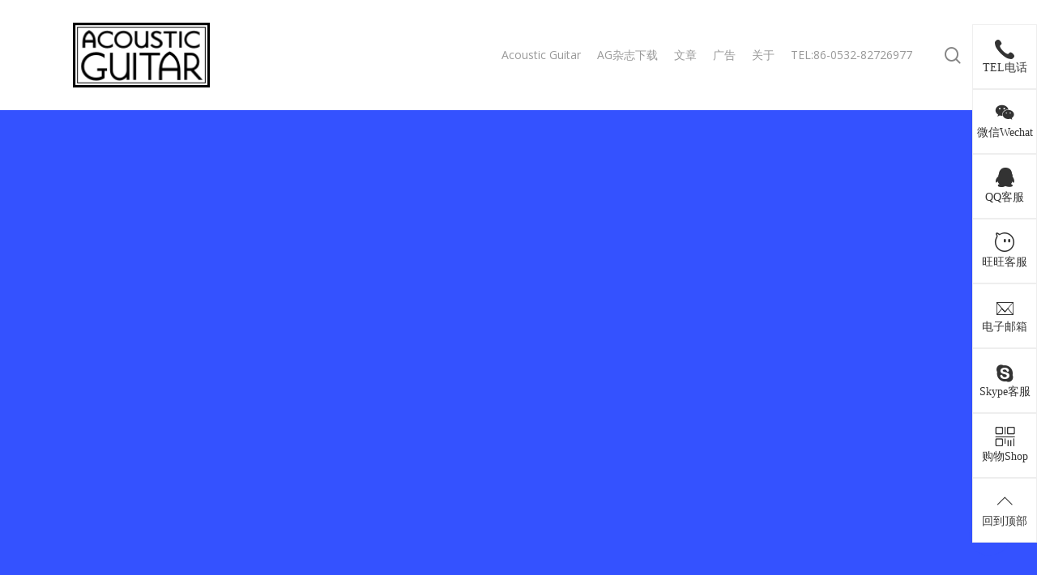

--- FILE ---
content_type: text/html; charset=UTF-8
request_url: https://acousticguitar.cn/%E5%90%89%E4%BB%96%E5%B9%B3%E6%96%B9gruv-gear2019%E6%96%B0%E6%AC%BEkapsule%E6%97%85%E8%A1%8C%E5%90%89%E4%BB%96%E5%8C%85%E5%B1%95%E7%A4%BA%EF%BC%81/
body_size: 13702
content:
<br />
<b>Notice</b>:  Function _load_textdomain_just_in_time was called <strong>incorrectly</strong>. Translation loading for the <code>updraftplus</code> domain was triggered too early. This is usually an indicator for some code in the plugin or theme running too early. Translations should be loaded at the <code>init</code> action or later. Please see <a href="https://developer.wordpress.org/advanced-administration/debug/debug-wordpress/">Debugging in WordPress</a> for more information. (This message was added in version 6.7.0.) in <b>/www/wwwroot/acousticguitar.cn/wp-includes/functions.php</b> on line <b>6131</b><br />
<br />
<b>Notice</b>:  Function _load_textdomain_just_in_time was called <strong>incorrectly</strong>. Translation loading for the <code>advanced-ads</code> domain was triggered too early. This is usually an indicator for some code in the plugin or theme running too early. Translations should be loaded at the <code>init</code> action or later. Please see <a href="https://developer.wordpress.org/advanced-administration/debug/debug-wordpress/">Debugging in WordPress</a> for more information. (This message was added in version 6.7.0.) in <b>/www/wwwroot/acousticguitar.cn/wp-includes/functions.php</b> on line <b>6131</b><br />
<br />
<b>Notice</b>:  函数 _load_textdomain_just_in_time 的调用方法<strong>不正确</strong>。 <code>salient</code> 域的翻译加载触发过早。这通常表示插件或主题中的某些代码运行过早。翻译应在 <code>init</code> 操作或之后加载。 请查阅<a href="https://developer.wordpress.org/advanced-administration/debug/debug-wordpress/">调试 WordPress</a>来获取更多信息。 （这个消息是在 6.7.0 版本添加的。） in <b>/www/wwwroot/acousticguitar.cn/wp-includes/functions.php</b> on line <b>6131</b><br />
<!DOCTYPE html><html lang="zh-Hans" class="no-js"><head><meta charset="UTF-8"><meta name="viewport" content="width=device-width, initial-scale=1, maximum-scale=1, user-scalable=0" /><link media="all" href="https://acousticguitar.cn/wp-content/cache/autoptimize/css/autoptimize_f50e6e653bab4e75f90e59ec972317d5.css" rel="stylesheet"><title>[吉他平方]GRUV GEAR2019新款Kapsule旅行吉他包展示~！ &#8211; Acoustic Guitar 原声吉他杂志官方主页</title><meta name='robots' content='max-image-preview:large' /><link rel='dns-prefetch' href='//fonts.googleapis.com' /><link rel="alternate" type="application/rss+xml" title="Acoustic Guitar 原声吉他杂志官方主页 &raquo; Feed" href="https://acousticguitar.cn/feed/" /><link rel="alternate" type="application/rss+xml" title="Acoustic Guitar 原声吉他杂志官方主页 &raquo; 评论 Feed" href="https://acousticguitar.cn/comments/feed/" /><link rel="alternate" type="application/rss+xml" title="Acoustic Guitar 原声吉他杂志官方主页 &raquo; [吉他平方]GRUV GEAR2019新款Kapsule旅行吉他包展示~！ 评论 Feed" href="https://acousticguitar.cn/%e5%90%89%e4%bb%96%e5%b9%b3%e6%96%b9gruv-gear2019%e6%96%b0%e6%ac%bekapsule%e6%97%85%e8%a1%8c%e5%90%89%e4%bb%96%e5%8c%85%e5%b1%95%e7%a4%ba%ef%bc%81/feed/" /><link rel="alternate" title="oEmbed (JSON)" type="application/json+oembed" href="https://acousticguitar.cn/wp-json/oembed/1.0/embed?url=https%3A%2F%2Facousticguitar.cn%2F%25e5%2590%2589%25e4%25bb%2596%25e5%25b9%25b3%25e6%2596%25b9gruv-gear2019%25e6%2596%25b0%25e6%25ac%25bekapsule%25e6%2597%2585%25e8%25a1%258c%25e5%2590%2589%25e4%25bb%2596%25e5%258c%2585%25e5%25b1%2595%25e7%25a4%25ba%25ef%25bc%2581%2F" /><link rel="alternate" title="oEmbed (XML)" type="text/xml+oembed" href="https://acousticguitar.cn/wp-json/oembed/1.0/embed?url=https%3A%2F%2Facousticguitar.cn%2F%25e5%2590%2589%25e4%25bb%2596%25e5%25b9%25b3%25e6%2596%25b9gruv-gear2019%25e6%2596%25b0%25e6%25ac%25bekapsule%25e6%2597%2585%25e8%25a1%258c%25e5%2590%2589%25e4%25bb%2596%25e5%258c%2585%25e5%25b1%2595%25e7%25a4%25ba%25ef%25bc%2581%2F&#038;format=xml" /> <!--noptimize--><script id="acous-ready">
			window.advanced_ads_ready=function(e,a){a=a||"complete";var d=function(e){return"interactive"===a?"loading"!==e:"complete"===e};d(document.readyState)?e():document.addEventListener("readystatechange",(function(a){d(a.target.readyState)&&e()}),{once:"interactive"===a})},window.advanced_ads_ready_queue=window.advanced_ads_ready_queue||[];		</script>
		<!--/noptimize--><link rel='stylesheet' id='nectar_default_font_open_sans-css' href='https://fonts.googleapis.com/css?family=Open+Sans%3A300%2C400%2C600%2C700&#038;subset=latin%2Clatin-ext' type='text/css' media='all' /> <script type="text/javascript" src="https://acousticguitar.cn/wp-includes/js/jquery/jquery.min.js?ver=3.7.1" id="jquery-core-js"></script> <link rel="https://api.w.org/" href="https://acousticguitar.cn/wp-json/" /><link rel="alternate" title="JSON" type="application/json" href="https://acousticguitar.cn/wp-json/wp/v2/posts/8620" /><link rel="EditURI" type="application/rsd+xml" title="RSD" href="https://acousticguitar.cn/xmlrpc.php?rsd" /><link rel="canonical" href="https://acousticguitar.cn/%e5%90%89%e4%bb%96%e5%b9%b3%e6%96%b9gruv-gear2019%e6%96%b0%e6%ac%bekapsule%e6%97%85%e8%a1%8c%e5%90%89%e4%bb%96%e5%8c%85%e5%b1%95%e7%a4%ba%ef%bc%81/" /><link rel='shortlink' href='https://acousticguitar.cn/?p=8620' />  <script type="text/javascript">var _paq = window._paq || [];
  
  _paq.push(['trackPageView']);
  _paq.push(['enableLinkTracking']);
  (function() {
    var u="https://matomo.ahmadarib.com/";
    _paq.push(['setTrackerUrl', u+'matomo.php']);
    _paq.push(['setSiteId', '8']);
    var d=document, g=d.createElement('script'), s=d.getElementsByTagName('script')[0];
    g.type='text/javascript'; g.async=true; g.defer=true; g.src=u+'matomo.js'; s.parentNode.insertBefore(g,s);
  })();</script> 
 <script type="text/javascript">var root = document.getElementsByTagName( "html" )[0]; root.setAttribute( "class", "js" );</script><link rel="icon" href="https://acousticguitar.cn/wp-content/uploads/2019/07/AG_Favicon.png" type="image/png"/><meta name="generator" content="Powered by WPBakery Page Builder - drag and drop page builder for WordPress."/> <!--[if lte IE 9]><link rel="stylesheet" type="text/css" href="https://acousticguitar.cn/wp-content/plugins/js_composer_salient/assets/css/vc_lte_ie9.min.css" media="screen"><![endif]--><noscript><style type="text/css">.wpb_animate_when_almost_visible { opacity: 1; }</style></noscript><link rel='stylesheet' id='5usujian-serv-custom-css-css' href='https://acousticguitar.cn/wp-content/cache/autoptimize/css/autoptimize_single_cfa15adc3f6188316696b8c76bb1296a.css?ver=1582767002759' type='text/css' media='all' /></head><body data-rsssl=1 class="wp-singular post-template-default single single-post postid-8620 single-format-standard wp-theme-salient material wpb-js-composer js-comp-ver-5.7 vc_responsive aa-prefix-acous-" data-footer-reveal="false" data-footer-reveal-shadow="none" data-header-format="default" data-body-border="off" data-boxed-style="" data-header-breakpoint="1000" data-dropdown-style="minimal" data-cae="easeOutCubic" data-cad="750" data-megamenu-width="contained" data-aie="none" data-ls="fancybox" data-apte="standard" data-hhun="0" data-fancy-form-rcs="default" data-form-style="default" data-form-submit="regular" data-is="minimal" data-button-style="slightly_rounded_shadow" data-user-account-button="false" data-header-inherit-rc="false" data-header-search="true" data-animated-anchors="true" data-ajax-transitions="false" data-full-width-header="false" data-slide-out-widget-area="true" data-slide-out-widget-area-style="slide-out-from-right" data-user-set-ocm="off" data-loading-animation="none" data-bg-header="false" data-responsive="1" data-ext-responsive="true" data-header-resize="1" data-header-color="light" data-transparent-header="false" data-cart="false" data-remove-m-parallax="" data-remove-m-video-bgs="" data-force-header-trans-color="light" data-smooth-scrolling="0" data-permanent-transparent="false" > <script type="text/javascript">if(navigator.userAgent.match(/(Android|iPod|iPhone|iPad|BlackBerry|IEMobile|Opera Mini)/)) { document.body.className += " using-mobile-browser "; }</script><div class="ocm-effect-wrap"><div class="ocm-effect-wrap-inner"><div id="header-space"  data-header-mobile-fixed='1'></div><div id="header-outer" data-has-menu="true" data-has-buttons="yes" data-using-pr-menu="false" data-mobile-fixed="1" data-ptnm="false" data-lhe="animated_underline" data-user-set-bg="#ffffff" data-format="default" data-permanent-transparent="false" data-megamenu-rt="0" data-remove-fixed="0" data-header-resize="1" data-cart="false" data-transparency-option="0" data-box-shadow="large" data-shrink-num="6" data-using-secondary="0" data-using-logo="1" data-logo-height="80" data-m-logo-height="24" data-padding="28" data-full-width="false" data-condense="false" ><div id="search-outer" class="nectar"><div id="search"><div class="container"><div id="search-box"><div class="inner-wrap"><div class="col span_12"><form role="search" action="https://acousticguitar.cn/" method="GET"> <input type="text" name="s"  value="" placeholder="Search" /> <span>Hit enter to search or ESC to close</span></form></div></div></div><div id="close"><a href="#"> <span class="close-wrap"> <span class="close-line close-line1"></span> <span class="close-line close-line2"></span> </span> </a></div></div></div></div><header id="top"><div class="container"><div class="row"><div class="col span_3"> <a id="logo" href="https://acousticguitar.cn" data-supplied-ml-starting-dark="false" data-supplied-ml-starting="false" data-supplied-ml="false" > <img class="stnd  dark-version" alt="Acoustic Guitar 原声吉他杂志官方主页" src="https://acousticguitar.cn/wp-content/uploads/2019/07/AG-logo.png"  /> </a></div><div class="col span_9 col_last"> <a class="mobile-search" href="#searchbox"><span class="nectar-icon icon-salient-search" aria-hidden="true"></span></a><div class="slide-out-widget-area-toggle mobile-icon slide-out-from-right" data-icon-animation="simple-transform"><div> <a href="#sidewidgetarea" aria-label="Navigation Menu" aria-expanded="false" class="closed"> <span aria-hidden="true"> <i class="lines-button x2"> <i class="lines"></i> </i> </span> </a></div></div><nav><ul class="sf-menu"><li id="menu-item-9686" class="menu-item menu-item-type-post_type menu-item-object-page menu-item-home menu-item-9686"><a href="https://acousticguitar.cn/">Acoustic Guitar</a></li><li id="menu-item-9689" class="menu-item menu-item-type-taxonomy menu-item-object-category menu-item-9689"><a href="https://acousticguitar.cn/category/ag/">AG杂志下载</a></li><li id="menu-item-9739" class="menu-item menu-item-type-post_type menu-item-object-page current_page_parent menu-item-has-children menu-item-9739"><a href="https://acousticguitar.cn/%e6%96%87%e7%ab%a0/">文章</a><ul class="sub-menu"><li id="menu-item-9740" class="menu-item menu-item-type-taxonomy menu-item-object-category current-post-ancestor current-menu-parent current-post-parent menu-item-9740"><a href="https://acousticguitar.cn/category/stories/">AG 业内资讯</a></li><li id="menu-item-9741" class="menu-item menu-item-type-taxonomy menu-item-object-category current-post-ancestor current-menu-parent current-post-parent menu-item-9741"><a href="https://acousticguitar.cn/category/industry-information/">业内资讯</a></li><li id="menu-item-9742" class="menu-item menu-item-type-taxonomy menu-item-object-category menu-item-9742"><a href="https://acousticguitar.cn/category/artist-interview/">大师教学</a></li><li id="menu-item-9743" class="menu-item menu-item-type-taxonomy menu-item-object-category menu-item-9743"><a href="https://acousticguitar.cn/category/maintenance/">乐手圈</a></li><li id="menu-item-9744" class="menu-item menu-item-type-taxonomy menu-item-object-category menu-item-9744"><a href="https://acousticguitar.cn/category/preface/">测评室</a></li><li id="menu-item-9745" class="menu-item menu-item-type-taxonomy menu-item-object-category menu-item-9745"><a href="https://acousticguitar.cn/category/play/">设备教程</a></li><li id="menu-item-9746" class="menu-item menu-item-type-taxonomy menu-item-object-category menu-item-9746"><a href="https://acousticguitar.cn/category/top/">琴行SHOW</a></li></ul></li><li id="menu-item-9688" class="menu-item menu-item-type-post_type menu-item-object-page menu-item-9688"><a href="https://acousticguitar.cn/ad/">广告</a></li><li id="menu-item-9687" class="menu-item menu-item-type-post_type menu-item-object-page menu-item-9687"><a href="https://acousticguitar.cn/about/">关于</a></li><li id="menu-item-9690" class="menu-item menu-item-type-custom menu-item-object-custom menu-item-9690"><a href="#">TEL:86-0532-82726977</a></li></ul><ul class="buttons sf-menu" data-user-set-ocm="off"><li id="search-btn"><div><a href="#searchbox"><span class="icon-salient-search" aria-hidden="true"></span></a></div></li></ul></nav></div></div></div></header></div><div id="ajax-content-wrap"><div class="container-wrap no-sidebar" data-midnight="dark" data-remove-post-date="0" data-remove-post-author="0" data-remove-post-comment-number="0"><div class="container main-content"><div class="row heading-title hentry" data-header-style="default_minimal"><div class="col span_12 section-title blog-title"> <span class="meta-category"> <a class="stories" href="https://acousticguitar.cn/category/stories/" alt="View all posts in AG 业内资讯">AG 业内资讯</a><a class="industry-information" href="https://acousticguitar.cn/category/industry-information/" alt="View all posts in 业内资讯">业内资讯</a> </span><h1 class="entry-title">[吉他平方]GRUV GEAR2019新款Kapsule旅行吉他包展示~！</h1><div id="single-below-header" data-hide-on-mobile="false"> <span class="meta-author vcard author"><span class="fn">By <a href="https://acousticguitar.cn/author/kane/" title="由 kane 发布" rel="author">kane</a></span></span> <span class="meta-date date updated">2019年3月4日</span> <span class="meta-comment-count"><a href="https://acousticguitar.cn/%e5%90%89%e4%bb%96%e5%b9%b3%e6%96%b9gruv-gear2019%e6%96%b0%e6%ac%bekapsule%e6%97%85%e8%a1%8c%e5%90%89%e4%bb%96%e5%8c%85%e5%b1%95%e7%a4%ba%ef%bc%81/#respond"> No Comments</a></span></div></div></div><div class="row"><div class="post-area col  span_12 col_last"><article id="post-8620" class="post-8620 post type-post status-publish format-standard category-stories category-industry-information"><div class="inner-wrap"><div class="post-content" data-hide-featured-media="0"><div class="content-inner"><div class="acous-before-content" style="margin-left: auto; margin-right: auto; text-align: center; " id="acous-856839573"><a href="https://guitar.taobao.com/" aria-label="news-page-banner"><img fetchpriority="high" decoding="async" src="https://acousticguitar.cn/wp-content/uploads/2019/07/news-page-banner.gif" alt=""  width="1120" height="290"  style="display: inline-block;" /></a></div><div style="width: 400px;" class="wp-video"><video class="wp-video-shortcode" id="video-8620-1" width="400" height="400" poster="http://www.guitarsquare.com/wp-content/uploads/2019/03/吉他平方GRUV-GEAR2019新款Kapsule旅行吉他包展示！_20190304095021.jpg" preload="metadata" controls="controls"><source type="video/mp4" src="https://www.guitarsquare.com/wp-content/uploads/2019/03/吉他平方GRUV-GEAR2019新款Kapsule旅行吉他包展示！.mp4?_=1" /><a href="http://www.guitarsquare.com/wp-content/uploads/2019/03/吉他平方GRUV-GEAR2019新款Kapsule旅行吉他包展示！.mp4">http://www.guitarsquare.com/wp-content/uploads/2019/03/吉他平方GRUV-GEAR2019新款Kapsule旅行吉他包展示！.mp4</a></video></div><div class="acous-after-content" style="margin-left: auto; margin-right: auto; text-align: center; " id="acous-557004055"><a href="https://guitar.taobao.com/" aria-label="news-page-banner"><img decoding="async" src="https://acousticguitar.cn/wp-content/uploads/2019/07/news-page-banner.gif" alt=""  width="1120" height="290"  style="display: inline-block;" /></a></div></div></div></div></article></div></div><div class="row"><div data-post-header-style="default_minimal" class="blog_next_prev_buttons wpb_row vc_row-fluid full-width-content standard_section" data-style="fullwidth_next_prev" data-midnight="light"><ul class="controls"><li class="previous-post "><a href="https://acousticguitar.cn/%e5%90%89%e4%bb%96%e5%b9%b3%e6%96%b9gruv-gear%e5%90%88%e4%bd%9c%e8%89%ba%e4%ba%bazac-tiessen%e7%a7%80%e5%87%ba%e4%bb%96%e7%9a%84%e6%96%b0%e6%ac%befabrk%e8%83%8c%e5%b8%a6/"></a><h3><span>Previous Post</span><span class="text">[吉他平方]GRUV GEAR合作艺人Zac Tiessen秀出他的新款FABRK背带 <svg class="next-arrow" xmlns="http://www.w3.org/2000/svg" xmlns:xlink="http://www.w3.org/1999/xlink" viewBox="0 0 39 12"><line class="top" x1="23" y1="-0.5" x2="29.5" y2="6.5" stroke="#ffffff;"></line><line class="bottom" x1="23" y1="12.5" x2="29.5" y2="5.5" stroke="#ffffff;"></line></svg><span class="line"></span></span></h3></li><li class="next-post "><a href="https://acousticguitar.cn/gruv-gear%e5%90%88%e4%bd%9c%e8%89%ba%e4%ba%badaric-bennett%e4%b8%80%e6%ae%b5%e6%bf%80%e6%83%85%e8%b4%9d%e5%8f%b8%e5%bc%b9%e5%a5%8f%ef%bc%81/"></a><h3><span>Next Post</span><span class="text">GRUV GEAR合作艺人Daric Bennett一段激情贝司弹奏！ <svg class="next-arrow" xmlns="http://www.w3.org/2000/svg" xmlns:xlink="http://www.w3.org/1999/xlink" viewBox="0 0 39 12"><line class="top" x1="23" y1="-0.5" x2="29.5" y2="6.5" stroke="#ffffff;"></line><line class="bottom" x1="23" y1="12.5" x2="29.5" y2="5.5" stroke="#ffffff;"></line></svg><span class="line"></span></span></h3></li></ul></div><div class="row vc_row-fluid full-width-section related-post-wrap" data-using-post-pagination="true" data-midnight="dark"><div class="row-bg-wrap"><div class="row-bg"></div></div><h3 class="related-title ">Related Posts</h3><div class="row span_12 blog-recent related-posts columns-3" data-style="material" data-color-scheme="light"><div class="col span_4"><div class="inner-wrap post-11576 post type-post status-publish format-standard has-post-thumbnail category-stories category-maintenance tag-gsgp tag-41 tag-21 tag-4097"> <a href="https://acousticguitar.cn/2025%e9%9d%92%e5%b2%9b%e5%9b%bd%e9%99%85%e5%90%89%e4%bb%96%e8%8a%82-gsgp%e5%90%89%e4%bb%96%e5%b9%b3%e6%96%b9%e5%a4%a7%e5%a5%96%e8%b5%9b-%e6%8c%87%e5%bc%b9%e7%bb%84%e5%86%a0%e5%86%9b%e8%8b%8f%e6%b8%a4/" class="img-link"><span class="post-featured-img"><img width="600" height="403" src="https://acousticguitar.cn/wp-content/uploads/2025/08/e4f1a4678dc04788bce9d37780d33144-600x403.png" class="attachment-portfolio-thumb size-portfolio-thumb wp-post-image" alt="" title="" decoding="async" loading="lazy" srcset="https://acousticguitar.cn/wp-content/uploads/2025/08/e4f1a4678dc04788bce9d37780d33144-600x403.png 600w, https://acousticguitar.cn/wp-content/uploads/2025/08/e4f1a4678dc04788bce9d37780d33144-900x604.png 900w, https://acousticguitar.cn/wp-content/uploads/2025/08/e4f1a4678dc04788bce9d37780d33144-400x269.png 400w" sizes="auto, (max-width: 600px) 100vw, 600px" /></span></a> <span class="meta-category"><a class="stories" href="https://acousticguitar.cn/category/stories/">AG 业内资讯</a><a class="maintenance" href="https://acousticguitar.cn/category/maintenance/">乐手圈</a></span> <a class="entire-meta-link" href="https://acousticguitar.cn/2025%e9%9d%92%e5%b2%9b%e5%9b%bd%e9%99%85%e5%90%89%e4%bb%96%e8%8a%82-gsgp%e5%90%89%e4%bb%96%e5%b9%b3%e6%96%b9%e5%a4%a7%e5%a5%96%e8%b5%9b-%e6%8c%87%e5%bc%b9%e7%bb%84%e5%86%a0%e5%86%9b%e8%8b%8f%e6%b8%a4/"></a><div class="article-content-wrap"><div class="post-header"> <span class="meta"> </span><h3 class="title">2025青岛国际吉他节 GSGP吉他平方大奖赛 指弹组冠军苏渤轩《天际线》决赛现场</h3></div><div class="grav-wrap"><img alt='kane' src='https://secure.gravatar.com/avatar/4bd64fa9acf7d8da768a12e89225b42813b9fc919d0e9ae5e9a478fe0fe52175?s=70&#038;d=monsterid&#038;r=g' srcset='https://secure.gravatar.com/avatar/4bd64fa9acf7d8da768a12e89225b42813b9fc919d0e9ae5e9a478fe0fe52175?s=140&#038;d=monsterid&#038;r=g 2x' class='avatar avatar-70 photo' height='70' width='70' loading='lazy' decoding='async'/><div class="text"> <a href="https://acousticguitar.cn/author/kane/">kane</a><span>2025年8月14日</span></div></div></div></div></div><div class="col span_4"><div class="inner-wrap post-11577 post type-post status-publish format-standard category-stories category-industry-information category-maintenance tag-gsgp tag-41 tag-22 tag-21"> <span class="meta-category"><a class="stories" href="https://acousticguitar.cn/category/stories/">AG 业内资讯</a><a class="industry-information" href="https://acousticguitar.cn/category/industry-information/">业内资讯</a><a class="maintenance" href="https://acousticguitar.cn/category/maintenance/">乐手圈</a></span> <a class="entire-meta-link" href="https://acousticguitar.cn/2025%e9%9d%92%e5%b2%9b%e5%9b%bd%e9%99%85%e5%90%89%e4%bb%96%e8%8a%82-gsgp%e5%90%89%e4%bb%96%e5%b9%b3%e6%96%b9%e5%a4%a7%e5%a5%96%e8%b5%9b-%e5%bc%b9%e5%94%b1%e7%bb%84%e5%86%a0%e5%86%9b%e5%ae%8b%e6%b4%81/"></a><div class="article-content-wrap"><div class="post-header"> <span class="meta"> </span><h3 class="title">2025青岛国际吉他节 GSGP吉他平方大奖赛 弹唱组冠军宋洁《程艾影》决赛现场</h3></div><div class="grav-wrap"><img alt='kane' src='https://secure.gravatar.com/avatar/4bd64fa9acf7d8da768a12e89225b42813b9fc919d0e9ae5e9a478fe0fe52175?s=70&#038;d=monsterid&#038;r=g' srcset='https://secure.gravatar.com/avatar/4bd64fa9acf7d8da768a12e89225b42813b9fc919d0e9ae5e9a478fe0fe52175?s=140&#038;d=monsterid&#038;r=g 2x' class='avatar avatar-70 photo' height='70' width='70' loading='lazy' decoding='async'/><div class="text"> <a href="https://acousticguitar.cn/author/kane/">kane</a><span>2025年8月14日</span></div></div></div></div></div><div class="col span_4"><div class="inner-wrap post-11574 post type-post status-publish format-standard category-stories category-industry-information category-maintenance tag-gsgp tag-41 tag-33 tag-22"> <span class="meta-category"><a class="stories" href="https://acousticguitar.cn/category/stories/">AG 业内资讯</a><a class="industry-information" href="https://acousticguitar.cn/category/industry-information/">业内资讯</a><a class="maintenance" href="https://acousticguitar.cn/category/maintenance/">乐手圈</a></span> <a class="entire-meta-link" href="https://acousticguitar.cn/2025%e9%9d%92%e5%b2%9b%e5%9b%bd%e9%99%85%e5%90%89%e4%bb%96%e8%8a%82-gsgp%e5%90%89%e4%bb%96%e5%b9%b3%e6%96%b9%e5%a4%a7%e5%a5%96%e8%b5%9b%e5%bc%b9%e5%94%b1%e7%bb%84%e4%ba%9a%e5%86%9b-%e8%91%a3%e6%99%a8/"></a><div class="article-content-wrap"><div class="post-header"> <span class="meta"> </span><h3 class="title">2025青岛国际吉他节 GSGP吉他平方大奖赛弹唱组亚军 董晨骏《如愿》录音棚版</h3></div><div class="grav-wrap"><img alt='kane' src='https://secure.gravatar.com/avatar/4bd64fa9acf7d8da768a12e89225b42813b9fc919d0e9ae5e9a478fe0fe52175?s=70&#038;d=monsterid&#038;r=g' srcset='https://secure.gravatar.com/avatar/4bd64fa9acf7d8da768a12e89225b42813b9fc919d0e9ae5e9a478fe0fe52175?s=140&#038;d=monsterid&#038;r=g 2x' class='avatar avatar-70 photo' height='70' width='70' loading='lazy' decoding='async'/><div class="text"> <a href="https://acousticguitar.cn/author/kane/">kane</a><span>2025年8月14日</span></div></div></div></div></div></div></div><div class="comments-section" data-author-bio="false"><div class="comment-wrap " data-midnight="dark" data-comments-open="true"><div id="respond" class="comment-respond"><h3 id="reply-title" class="comment-reply-title">Leave a Reply <small><a rel="nofollow" id="cancel-comment-reply-link" href="/%E5%90%89%E4%BB%96%E5%B9%B3%E6%96%B9gruv-gear2019%E6%96%B0%E6%AC%BEkapsule%E6%97%85%E8%A1%8C%E5%90%89%E4%BB%96%E5%8C%85%E5%B1%95%E7%A4%BA%EF%BC%81/#respond" style="display:none;">Cancel Reply</a></small></h3><form action="https://acousticguitar.cn/wp-comments-post.php" method="post" id="commentform" class="comment-form"><div class="row"><div class="col span_12"><textarea id="comment" name="comment" cols="45" rows="8" aria-required="true"></textarea></div></div><div class="row"><div class="col span_4"><label for="author">Name <span class="required">*</span></label> <input id="author" name="author" type="text" value="" size="30" /></div><div class="col span_4"><label for="email">Email <span class="required">*</span></label><input id="email" name="email" type="text" value="" size="30" /></div><div class="col span_4 col_last"><label for="url">Website</label><input id="url" name="url" type="text" value="" size="30" /></div></div><p class="comment-form-cookies-consent"><input id="wp-comment-cookies-consent" name="wp-comment-cookies-consent" type="checkbox" value="yes" /><label for="wp-comment-cookies-consent">Save my name, email, and website in this browser for the next time I comment.</label></p><p class="form-submit"><input name="submit" type="submit" id="submit" class="submit" value="Submit Comment" /> <input type='hidden' name='comment_post_ID' value='8620' id='comment_post_ID' /> <input type='hidden' name='comment_parent' id='comment_parent' value='0' /></p><p style="display: none;"><input type="hidden" id="akismet_comment_nonce" name="akismet_comment_nonce" value="4704fe7216" /></p><p style="display: none !important;" class="akismet-fields-container" data-prefix="ak_"><label>&#916;<textarea name="ak_hp_textarea" cols="45" rows="8" maxlength="100"></textarea></label><input type="hidden" id="ak_js_1" name="ak_js" value="173"/><script>document.getElementById( "ak_js_1" ).setAttribute( "value", ( new Date() ).getTime() );</script></p></form></div></div></div></div></div></div><div class="nectar-social fixed" data-position="" data-color-override="override"><a href="#"><i class="icon-default-style steadysets-icon-share"></i></a><div class="nectar-social-inner"><a class='facebook-share nectar-sharing' href='#' title='Share this'> <i class='fa fa-facebook'></i> <span class='social-text'>Share</span> </a><a class='twitter-share nectar-sharing' href='#' title='Tweet this'> <i class='fa fa-twitter'></i> <span class='social-text'>Tweet</span> </a><a class='linkedin-share nectar-sharing' href='#' title='Share this'> <i class='fa fa-linkedin'></i> <span class='social-text'>Share</span> </a><a class='pinterest-share nectar-sharing' href='#' title='Pin this'> <i class='fa fa-pinterest'></i> <span class='social-text'>Pin</span> </a></div></div> <a id="wysj-switch" class="wysj wysj-shenfenzheng wysj-preload" href="javascript:;"></a><div id="wysj-talk-box" class="wysj-preload" style='display:none;'> <a class="wysj wysj-xiaolian wysj-talk" href="javascript:;"></a><div class="wysj-talk-text"> 嘿，我是小R，需要帮助随时找我哦</div></div><div id="wysj-pop"></div><div id="wysj-normal" class="wysj-preload " ><div class="wysj-icon-item"> <a href="javascript:;" rel="nofollow" class="wysj wysj-iconfontcolor39 wysj-icon-link"> <span class="wysj-icon-title">TEL电话</span> </a><div class="wysj-serv-box"><ul><li> <span class="wysj-serv-title">TEL</span> <a href="tel:86-0532-82726977" rel="nofollow" target="_self" class="wysj-phone-number">86-0532-82726977</a></li></ul></div></div><div class="wysj-icon-item"> <a href="" target="_self" rel="nofollow" class="wysj wysj-icon- wysj-icon-link"> <span class="wysj-icon-title">微信Wechat</span> </a><div class="wysj-serv-box"><ul><li> <img width="100%" src="https://acousticguitar.cn/wp-content/uploads/2019/11/豪哥二维码.jpg"></li></ul></div></div><div class="wysj-icon-item"> <a href="javascript:;" rel="nofollow" class="wysj wysj-qq wysj-icon-link"> <span class="wysj-icon-title">QQ客服</span> </a><div class="wysj-serv-box"><ul><li> <span class="wysj-serv-title">吉他平方客服</span> <a target="_self" rel="nofollow" href="http://wpa.qq.com/msgrd?v=3&uin=1518666888&site=qq&menu=yes"><img border="0" src="https://acousticguitar.cn/wp-content/plugins/5usujian-super-serv/asset/images/qq.gif" alt="点击这里给我发消息" title="点击这里给我发消息"/></a></li><li> <span class="wysj-serv-title">批发客服</span> <a target="_self" rel="nofollow" href="http://wpa.qq.com/msgrd?v=3&uin=1515666888&site=qq&menu=yes"><img border="0" src="https://acousticguitar.cn/wp-content/plugins/5usujian-super-serv/asset/images/qq.gif" alt="点击这里给我发消息" title="点击这里给我发消息"/></a></li></ul></div></div><div class="wysj-icon-item"> <a href="javascript:;" rel="nofollow" class="wysj wysj-wangwang wysj-icon-link"> <span class="wysj-icon-title">旺旺客服</span> </a><div class="wysj-serv-box"><ul><li> <span class="wysj-serv-title">淘宝店客服</span> <a target="_self" rel="nofollow" href="http://www.taobao.com/webww/ww.php?ver=3&touid=guitarman_kane&siteid=cntaobao&status=1&charset=utf-8"><img border="0" src="//amos.alicdn.com/online.aw?v=2&uid=guitarman_kane&site=cntaobao&s=1&charset=utf-8" alt="点这里给我发消息" /></a></li></ul></div></div><div class="wysj-icon-item"> <a href="javascript:;" rel="nofollow" class="wysj wysj-email2 wysj-icon-link"> <span class="wysj-icon-title">电子邮箱</span> </a><div class="wysj-serv-box"><ul><li> <span class="wysj-serv-title">客服邮箱</span> <a target="_self" rel="nofollow" href="mailto:kane@guitarsquare.com"><img src="https://acousticguitar.cn/wp-content/plugins/5usujian-super-serv/asset/images/email.jpg"></a></li></ul></div></div><div class="wysj-icon-item"> <a href="javascript:;" rel="nofollow" class="wysj wysj-skype wysj-icon-link"> <span class="wysj-icon-title">Skype客服</span> </a><div class="wysj-serv-box"><ul><li> <span class="wysj-serv-title">skype</span> <a rel="nofollow" href="skype:kane@guitarsquare.com?call" target="_self"><img src="https://acousticguitar.cn/wp-content/plugins/5usujian-super-serv/asset/images/skype.jpg"></a></li></ul></div></div><div class="wysj-icon-item"> <a href="javascript:;" rel="nofollow" class="wysj wysj-erweima1 wysj-icon-link"> <span class="wysj-icon-title">购物Shop</span> </a><div class="wysj-serv-box"><ul><li> <img width="100%" src="https://acousticguitar.cn/wp-content/uploads/2019/11/吉他平方淘宝店二维码.jpg"> <span class="wysj-serv-title">购物Shop</span></li></ul></div></div><div class="wysj-icon-item"> <a href="javascript:;" rel="nofollow" onclick="wysjFront.backTop()" class="wysj wysj-dingbu1 wysj-icon-link"> <span class="wysj-icon-title">回到顶部</span> </a></div></div><div id="footer-outer" data-midnight="light" data-cols="4" data-custom-color="false" data-disable-copyright="false" data-matching-section-color="true" data-copyright-line="false" data-using-bg-img="false" data-bg-img-overlay="0.8" data-full-width="false" data-using-widget-area="true"><div id="footer-widgets" data-has-widgets="true" data-cols="4"><div class="container"><div class="row"><div class="col span_3"><div id="text-6" class="widget widget_text"><div class="textwidget"><p><strong><a href="http://megamusic.cn/">美豪音乐集团官网</a></strong></p><p><strong><a href="https://acousticguitar.cn/">Acoustic Guitar 原声吉他杂志</a></strong></p><p><a href="https://wudiguitar.com/"><strong>吉他艺术家吴迪官网</strong></a></p><p><a href="http://www.ck-chen.com/"><strong>吉他艺术家陈亮官网</strong></a></p><p>&nbsp;</p><p>&nbsp;</p></div></div></div><div class="col span_3"><div id="text-3" class="widget widget_text"><div class="textwidget"><p><strong><a href="http://kaneguitar.com/">Kane 吉他及配件官网 </a></strong></p><p><strong><a href="http://sumocase.cn">SUMO乐器</a><a href="http://sumocase.cn">背包官网</a></strong></p><p><a href="https://gsgp.top"><strong>GSGP吉他平方大奖赛官网</strong></a></p><p>&nbsp;</p></div></div></div><div class="col span_3"><div id="text-4" class="widget widget_text"><div class="textwidget"><p><strong><a href="https://guitar.taobao.com/">吉他平方淘宝店</a></strong></p><p><strong><a href="https://space.bilibili.com/62031460?spm_id_from=333.1007.0.0">吉他平方bilibili视频站</a></strong></p><p><a href="https://twitter.com/guitarsquare"><strong>吉他平方 Twitter</strong></a></p></div></div></div><div class="col span_3"><div id="text-5" class="widget widget_text"><div class="textwidget"><p><strong><a href="https://www.weibo.com/guitarsquare?is_hot=1">吉他平方官方微博</a></strong></p><p><a href="https://www.youtube.com/channel/UCfkrKhvQ5Ffw-8zTRGvg7Qg"><strong>吉他平方 Youtube</strong></a></p><p><a href="https://www.facebook.com/guitarsquare/"><strong>吉他平方 Facebook</strong></a></p></div></div></div></div></div></div><div class="row" id="copyright" data-layout="default"><div class="container"><div class="col span_5"><p> © AcousticGuitar.cn 2015-2020 原声吉他杂志版权所有 <a href="http://beian.miit.gov.cn" target="_blank">鲁ICP备09030558号 </a> <a href="https://www.acousticguitar.cn/sitemap.xml" target="_blank">网站XML地图</a></p></div><div class="col span_7 col_last"><ul class="social"></ul></div></div></div></div><div id="slide-out-widget-area-bg" class="slide-out-from-right dark"></div><div id="slide-out-widget-area" class="slide-out-from-right" data-dropdown-func="separate-dropdown-parent-link" data-back-txt="Back"><div class="inner-wrap"><div class="inner" data-prepend-menu-mobile="false"> <a class="slide_out_area_close" href="#"> <span class="close-wrap"> <span class="close-line close-line1"></span> <span class="close-line close-line2"></span> </span> </a><div class="off-canvas-menu-container mobile-only"><ul class="menu"><li class="menu-item menu-item-type-post_type menu-item-object-page menu-item-home menu-item-9686"><a href="https://acousticguitar.cn/">Acoustic Guitar</a></li><li class="menu-item menu-item-type-taxonomy menu-item-object-category menu-item-9689"><a href="https://acousticguitar.cn/category/ag/">AG杂志下载</a></li><li class="menu-item menu-item-type-post_type menu-item-object-page current_page_parent menu-item-has-children menu-item-9739"><a href="https://acousticguitar.cn/%e6%96%87%e7%ab%a0/">文章</a><ul class="sub-menu"><li class="menu-item menu-item-type-taxonomy menu-item-object-category current-post-ancestor current-menu-parent current-post-parent menu-item-9740"><a href="https://acousticguitar.cn/category/stories/">AG 业内资讯</a></li><li class="menu-item menu-item-type-taxonomy menu-item-object-category current-post-ancestor current-menu-parent current-post-parent menu-item-9741"><a href="https://acousticguitar.cn/category/industry-information/">业内资讯</a></li><li class="menu-item menu-item-type-taxonomy menu-item-object-category menu-item-9742"><a href="https://acousticguitar.cn/category/artist-interview/">大师教学</a></li><li class="menu-item menu-item-type-taxonomy menu-item-object-category menu-item-9743"><a href="https://acousticguitar.cn/category/maintenance/">乐手圈</a></li><li class="menu-item menu-item-type-taxonomy menu-item-object-category menu-item-9744"><a href="https://acousticguitar.cn/category/preface/">测评室</a></li><li class="menu-item menu-item-type-taxonomy menu-item-object-category menu-item-9745"><a href="https://acousticguitar.cn/category/play/">设备教程</a></li><li class="menu-item menu-item-type-taxonomy menu-item-object-category menu-item-9746"><a href="https://acousticguitar.cn/category/top/">琴行SHOW</a></li></ul></li><li class="menu-item menu-item-type-post_type menu-item-object-page menu-item-9688"><a href="https://acousticguitar.cn/ad/">广告</a></li><li class="menu-item menu-item-type-post_type menu-item-object-page menu-item-9687"><a href="https://acousticguitar.cn/about/">关于</a></li><li class="menu-item menu-item-type-custom menu-item-object-custom menu-item-9690"><a href="#">TEL:86-0532-82726977</a></li></ul><ul class="menu secondary-header-items"></ul></div></div><div class="bottom-meta-wrap"></div></div></div></div> <a id="to-top" class="
 "><i class="fa fa-angle-up"></i></a></div></div><script type="speculationrules">{"prefetch":[{"source":"document","where":{"and":[{"href_matches":"/*"},{"not":{"href_matches":["/wp-*.php","/wp-admin/*","/wp-content/uploads/*","/wp-content/*","/wp-content/plugins/*","/wp-content/themes/salient/*","/*\\?(.+)"]}},{"not":{"selector_matches":"a[rel~=\"nofollow\"]"}},{"not":{"selector_matches":".no-prefetch, .no-prefetch a"}}]},"eagerness":"conservative"}]}</script> <script type="text/javascript" id="salient-social-js-extra">var nectarLove = {"ajaxurl":"https://acousticguitar.cn/wp-admin/admin-ajax.php","postID":"8620","rooturl":"https://acousticguitar.cn","loveNonce":"9db51c534e"};
//# sourceURL=salient-social-js-extra</script> <script type="text/javascript" id="nectar-frontend-js-extra">var nectarLove = {"ajaxurl":"https://acousticguitar.cn/wp-admin/admin-ajax.php","postID":"8620","rooturl":"https://acousticguitar.cn","disqusComments":"false","loveNonce":"9db51c534e","mapApiKey":""};
//# sourceURL=nectar-frontend-js-extra</script> <script type="text/javascript" id="mediaelement-core-js-before">var mejsL10n = {"language":"zh","strings":{"mejs.download-file":"\u4e0b\u8f7d\u6587\u4ef6","mejs.install-flash":"\u60a8\u6b63\u5728\u4f7f\u7528\u7684\u6d4f\u89c8\u5668\u672a\u5b89\u88c5\u6216\u542f\u7528 Flash \u64ad\u653e\u5668\uff0c\u8bf7\u542f\u7528\u60a8\u7684 Flash \u64ad\u653e\u5668\u63d2\u4ef6\uff0c\u6216\u4ece https://get.adobe.com/flashplayer/ \u4e0b\u8f7d\u6700\u65b0\u7248\u3002","mejs.fullscreen":"\u5168\u5c4f","mejs.play":"\u64ad\u653e","mejs.pause":"\u6682\u505c","mejs.time-slider":"\u65f6\u95f4\u8f74","mejs.time-help-text":"\u4f7f\u7528\u5de6 / \u53f3\u7bad\u5934\u952e\u6765\u524d\u8fdb\u4e00\u79d2\uff0c\u4e0a / \u4e0b\u7bad\u5934\u952e\u6765\u524d\u8fdb\u5341\u79d2\u3002","mejs.live-broadcast":"\u73b0\u573a\u76f4\u64ad","mejs.volume-help-text":"\u4f7f\u7528\u4e0a / \u4e0b\u7bad\u5934\u952e\u6765\u589e\u9ad8\u6216\u964d\u4f4e\u97f3\u91cf\u3002","mejs.unmute":"\u53d6\u6d88\u9759\u97f3","mejs.mute":"\u9759\u97f3","mejs.volume-slider":"\u97f3\u91cf","mejs.video-player":"\u89c6\u9891\u64ad\u653e\u5668","mejs.audio-player":"\u97f3\u9891\u64ad\u653e\u5668","mejs.captions-subtitles":"\u8bf4\u660e\u6587\u5b57\u6216\u5b57\u5e55","mejs.captions-chapters":"\u7ae0\u8282","mejs.none":"\u65e0","mejs.afrikaans":"\u5357\u975e\u8377\u5170\u8bed","mejs.albanian":"\u963f\u5c14\u5df4\u5c3c\u4e9a\u8bed","mejs.arabic":"\u963f\u62c9\u4f2f\u8bed","mejs.belarusian":"\u767d\u4fc4\u7f57\u65af\u8bed","mejs.bulgarian":"\u4fdd\u52a0\u5229\u4e9a\u8bed","mejs.catalan":"\u52a0\u6cf0\u7f57\u5c3c\u4e9a\u8bed","mejs.chinese":"\u4e2d\u6587","mejs.chinese-simplified":"\u4e2d\u6587\uff08\u7b80\u4f53\uff09","mejs.chinese-traditional":"\u4e2d\u6587 (\uff08\u7e41\u4f53\uff09","mejs.croatian":"\u514b\u7f57\u5730\u4e9a\u8bed","mejs.czech":"\u6377\u514b\u8bed","mejs.danish":"\u4e39\u9ea6\u8bed","mejs.dutch":"\u8377\u5170\u8bed","mejs.english":"\u82f1\u8bed","mejs.estonian":"\u7231\u6c99\u5c3c\u4e9a\u8bed","mejs.filipino":"\u83f2\u5f8b\u5bbe\u8bed","mejs.finnish":"\u82ac\u5170\u8bed","mejs.french":"\u6cd5\u8bed","mejs.galician":"\u52a0\u5229\u897f\u4e9a\u8bed","mejs.german":"\u5fb7\u8bed","mejs.greek":"\u5e0c\u814a\u8bed","mejs.haitian-creole":"\u6d77\u5730\u514b\u91cc\u5965\u5c14\u8bed","mejs.hebrew":"\u5e0c\u4f2f\u6765\u8bed","mejs.hindi":"\u5370\u5730\u8bed","mejs.hungarian":"\u5308\u7259\u5229\u8bed","mejs.icelandic":"\u51b0\u5c9b\u8bed","mejs.indonesian":"\u5370\u5ea6\u5c3c\u897f\u4e9a\u8bed","mejs.irish":"\u7231\u5c14\u5170\u8bed","mejs.italian":"\u610f\u5927\u5229\u8bed","mejs.japanese":"\u65e5\u8bed","mejs.korean":"\u97e9\u8bed","mejs.latvian":"\u62c9\u8131\u7ef4\u4e9a\u8bed","mejs.lithuanian":"\u7acb\u9676\u5b9b\u8bed","mejs.macedonian":"\u9a6c\u5176\u987f\u8bed","mejs.malay":"\u9a6c\u6765\u8bed","mejs.maltese":"\u9a6c\u8033\u4ed6\u8bed","mejs.norwegian":"\u632a\u5a01\u8bed","mejs.persian":"\u6ce2\u65af\u8bed","mejs.polish":"\u6ce2\u5170\u8bed","mejs.portuguese":"\u8461\u8404\u7259\u8bed","mejs.romanian":"\u7f57\u9a6c\u5c3c\u4e9a\u8bed","mejs.russian":"\u4fc4\u8bed","mejs.serbian":"\u585e\u5c14\u7ef4\u4e9a\u8bed","mejs.slovak":"\u65af\u6d1b\u4f10\u514b\u8bed","mejs.slovenian":"\u65af\u6d1b\u6587\u5c3c\u4e9a\u8bed","mejs.spanish":"\u897f\u73ed\u7259\u8bed","mejs.swahili":"\u65af\u74e6\u5e0c\u91cc\u8bed","mejs.swedish":"\u745e\u5178\u8bed","mejs.tagalog":"\u4ed6\u52a0\u7984\u8bed","mejs.thai":"\u6cf0\u8bed","mejs.turkish":"\u571f\u8033\u5176\u8bed","mejs.ukrainian":"\u4e4c\u514b\u5170\u8bed","mejs.vietnamese":"\u8d8a\u5357\u8bed","mejs.welsh":"\u5a01\u5c14\u58eb\u8bed","mejs.yiddish":"\u610f\u7b2c\u7eea\u8bed"}};
//# sourceURL=mediaelement-core-js-before</script> <script type="text/javascript" id="mediaelement-js-extra">var _wpmejsSettings = {"pluginPath":"/wp-includes/js/mediaelement/","classPrefix":"mejs-","stretching":"responsive","audioShortcodeLibrary":"mediaelement","videoShortcodeLibrary":"mediaelement"};
//# sourceURL=mediaelement-js-extra</script> <script id="wp-emoji-settings" type="application/json">{"baseUrl":"https://s.w.org/images/core/emoji/17.0.2/72x72/","ext":".png","svgUrl":"https://s.w.org/images/core/emoji/17.0.2/svg/","svgExt":".svg","source":{"concatemoji":"https://acousticguitar.cn/wp-includes/js/wp-emoji-release.min.js?ver=6.9"}}</script> <script type="module">/*! This file is auto-generated */
const a=JSON.parse(document.getElementById("wp-emoji-settings").textContent),o=(window._wpemojiSettings=a,"wpEmojiSettingsSupports"),s=["flag","emoji"];function i(e){try{var t={supportTests:e,timestamp:(new Date).valueOf()};sessionStorage.setItem(o,JSON.stringify(t))}catch(e){}}function c(e,t,n){e.clearRect(0,0,e.canvas.width,e.canvas.height),e.fillText(t,0,0);t=new Uint32Array(e.getImageData(0,0,e.canvas.width,e.canvas.height).data);e.clearRect(0,0,e.canvas.width,e.canvas.height),e.fillText(n,0,0);const a=new Uint32Array(e.getImageData(0,0,e.canvas.width,e.canvas.height).data);return t.every((e,t)=>e===a[t])}function p(e,t){e.clearRect(0,0,e.canvas.width,e.canvas.height),e.fillText(t,0,0);var n=e.getImageData(16,16,1,1);for(let e=0;e<n.data.length;e++)if(0!==n.data[e])return!1;return!0}function u(e,t,n,a){switch(t){case"flag":return n(e,"\ud83c\udff3\ufe0f\u200d\u26a7\ufe0f","\ud83c\udff3\ufe0f\u200b\u26a7\ufe0f")?!1:!n(e,"\ud83c\udde8\ud83c\uddf6","\ud83c\udde8\u200b\ud83c\uddf6")&&!n(e,"\ud83c\udff4\udb40\udc67\udb40\udc62\udb40\udc65\udb40\udc6e\udb40\udc67\udb40\udc7f","\ud83c\udff4\u200b\udb40\udc67\u200b\udb40\udc62\u200b\udb40\udc65\u200b\udb40\udc6e\u200b\udb40\udc67\u200b\udb40\udc7f");case"emoji":return!a(e,"\ud83e\u1fac8")}return!1}function f(e,t,n,a){let r;const o=(r="undefined"!=typeof WorkerGlobalScope&&self instanceof WorkerGlobalScope?new OffscreenCanvas(300,150):document.createElement("canvas")).getContext("2d",{willReadFrequently:!0}),s=(o.textBaseline="top",o.font="600 32px Arial",{});return e.forEach(e=>{s[e]=t(o,e,n,a)}),s}function r(e){var t=document.createElement("script");t.src=e,t.defer=!0,document.head.appendChild(t)}a.supports={everything:!0,everythingExceptFlag:!0},new Promise(t=>{let n=function(){try{var e=JSON.parse(sessionStorage.getItem(o));if("object"==typeof e&&"number"==typeof e.timestamp&&(new Date).valueOf()<e.timestamp+604800&&"object"==typeof e.supportTests)return e.supportTests}catch(e){}return null}();if(!n){if("undefined"!=typeof Worker&&"undefined"!=typeof OffscreenCanvas&&"undefined"!=typeof URL&&URL.createObjectURL&&"undefined"!=typeof Blob)try{var e="postMessage("+f.toString()+"("+[JSON.stringify(s),u.toString(),c.toString(),p.toString()].join(",")+"));",a=new Blob([e],{type:"text/javascript"});const r=new Worker(URL.createObjectURL(a),{name:"wpTestEmojiSupports"});return void(r.onmessage=e=>{i(n=e.data),r.terminate(),t(n)})}catch(e){}i(n=f(s,u,c,p))}t(n)}).then(e=>{for(const n in e)a.supports[n]=e[n],a.supports.everything=a.supports.everything&&a.supports[n],"flag"!==n&&(a.supports.everythingExceptFlag=a.supports.everythingExceptFlag&&a.supports[n]);var t;a.supports.everythingExceptFlag=a.supports.everythingExceptFlag&&!a.supports.flag,a.supports.everything||((t=a.source||{}).concatemoji?r(t.concatemoji):t.wpemoji&&t.twemoji&&(r(t.twemoji),r(t.wpemoji)))});
//# sourceURL=https://acousticguitar.cn/wp-includes/js/wp-emoji-loader.min.js</script>  <script type="text/javascript">(function(){
    var bp = document.createElement('script');
    var curProtocol = window.location.protocol.split(':')[0];
    if (curProtocol === 'https') {
        bp.src = 'https://zz.bdstatic.com/linksubmit/push.js';
    }
    else {
        bp.src = 'http://push.zhanzhang.baidu.com/push.js';
    }
    var s = document.getElementsByTagName("script")[0];
    s.parentNode.insertBefore(bp, s);
})();</script> 
<!--noptimize--><script>!function(){window.advanced_ads_ready_queue=window.advanced_ads_ready_queue||[],advanced_ads_ready_queue.push=window.advanced_ads_ready;for(var d=0,a=advanced_ads_ready_queue.length;d<a;d++)advanced_ads_ready(advanced_ads_ready_queue[d])}();</script><!--/noptimize--><script defer src="https://acousticguitar.cn/wp-content/cache/autoptimize/js/autoptimize_26f62cb42e3080374478e49691e32f4b.js"></script></body></html>